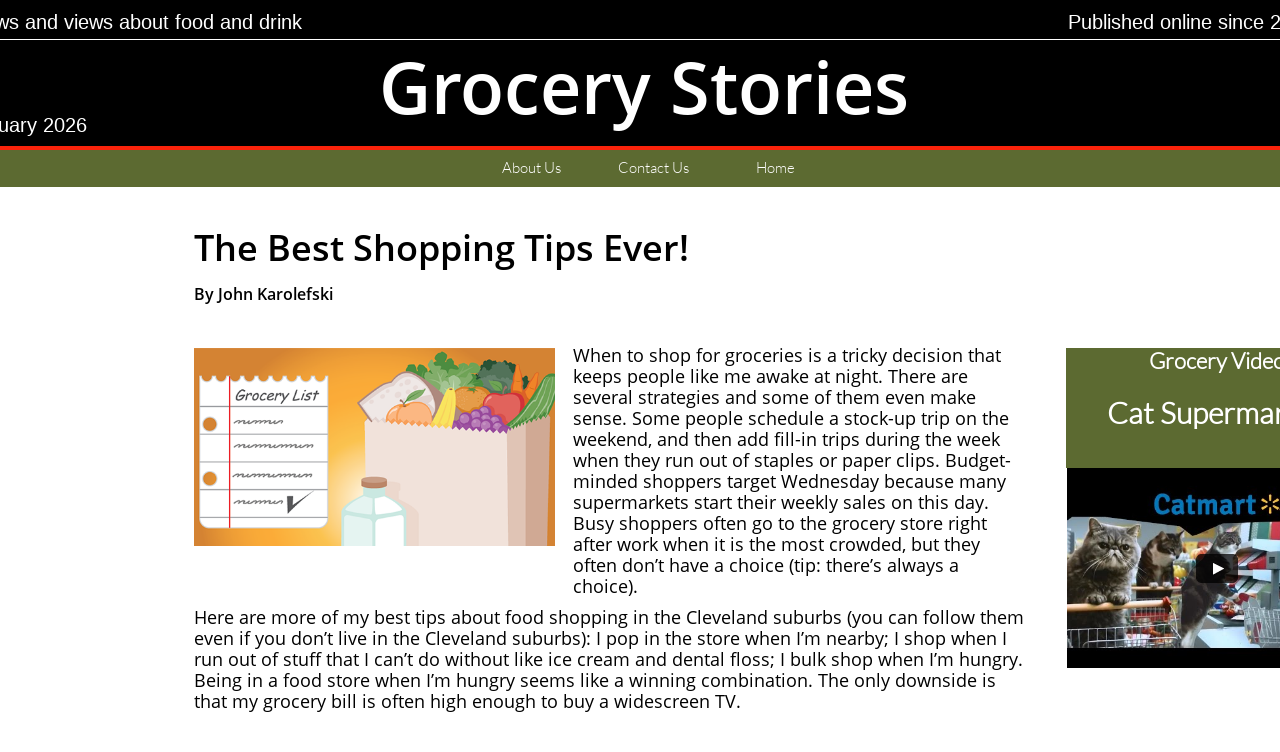

--- FILE ---
content_type: text/html
request_url: https://www.grocerystories.com/03-22-home
body_size: 10633
content:
<!DOCTYPE html PUBLIC "-//W3C//DTD XHTML 1.0 Transitional//EN" "http://www.w3.org/TR/xhtml1/DTD/xhtml1-transitional.dtd">
<html xmlns="http://www.w3.org/1999/xhtml">
<head>
<title>03-22 HOME</title>
<meta http-equiv="Content-Type" content="text/html; charset=utf-8"/>
<meta http-equiv="X-UA-Compatible" content="IE=edge">
<meta name="SKYPE_TOOLBAR" content="SKYPE_TOOLBAR_PARSER_COMPATIBLE"/>
<meta name="HandheldFriendly" content="True" />
<meta name="MobileOptimized" content="1024" />
<meta name="viewport" content="width=1024" /> 
<meta name="twitter:card" content="summary"/>
<meta property="og:image" content="https://storage.googleapis.com/wzsitethumbnails/site-49923520/800x500.jpg"/>
<meta property="og:image:width" content="800"/>
<meta property="og:image:height" content="500"/>

<script type="text/javascript">
var _fc;window.getInsights=function(a,b){_fc||(_fc=a,a=null),window.AMInsights?(_fc&&(_fc(window.AMInsights),_fc=null),a&&a(window.AMInsights)):(b=b||25,setTimeout(function(){window.getInsights(a,2*b)},b))};
</script>
<script type="text/javascript" src="https://assets.mywebsitebuilder.com/assets/t.js?brand=homestead&v=g-202507311507277730" async></script>
<script type="text/javascript">
window.getInsights(function(insights){insights.init('81d7c69a-f67f-4136-9622-ceeb0e27b7af');});
</script>

<link rel='stylesheet' type='text/css' href='https://components.mywebsitebuilder.com/g-202507311507277730/viewer-homestead/viewer.css'/>

<script type='text/javascript'>
var PageData = {"baseAddress":"www.grocerystories.com","ServicesBasePath":"https://te-viewer.mywebsitebuilder.com","isTablet":false,"siteSettings":{"behanceSocialLinkId":"{\"type\":\"behance\",\"title\":\"Behance\",\"url\":\"https://www.behance.com\"}","dribbbleSocialLinkId":"{\"type\":\"dribbble\",\"title\":\"Dribbble\",\"url\":\"https://www.dribbble.com\"}","enableColumnsGrid":"false","etsySocialLinkId":"{\"type\":\"etsy\",\"title\":\"Etsy\",\"url\":\"https://www.etsy.com\"}","facebookSocialLinkId":"{\"type\":\"facebook\",\"title\":\"Facebook\",\"url\":\"https://www.facebook.com/grocerystories/\"}","flickrSocialLinkId":"{\"type\":\"flickr\",\"title\":\"Flickr\",\"url\":\"https://www.flickr.com\"}","instagramSocialLinkId":"{\"type\":\"instagram\",\"title\":\"Instagram\",\"url\":\"https://www.instagram.com\"}","isFirstMobileUse":"true","linkedinSocialLinkId":"{\"type\":\"linkedin\",\"title\":\"LinkedIn\",\"url\":\"https://www.linkedin.com\"}","picasaSocialLinkId":"{\"type\":\"picasa\",\"title\":\"Picasa\",\"url\":\"https://www.picasa.com\"}","pinterestSocialLinkId":"{\"type\":\"pinterest\",\"title\":\"Pinterest\",\"url\":\"https://www.pinterest.com\"}","redditSocialLinkId":"{\"type\":\"reddit\",\"title\":\"Reddit\",\"url\":\"https://www.reddit.com\"}","renrenSocialLinkId":"{\"type\":\"renren\",\"title\":\"Renren\",\"url\":\"https://www.renren.com\"}","showAlwaysColumnsGrid":"false","soundCloudSocialLinkId":"{\"type\":\"soundCloud\",\"title\":\"SoundCloud\",\"url\":\"https://www.soundcloud.com\"}","tripAdvisorSocialLinkId":"{\"type\":\"tripAdvisor\",\"title\":\"Trip Advisor\",\"url\":\"https://www.tripadvisor.com\"}","tumblrSocialLinkId":"{\"type\":\"tumblr\",\"title\":\"Tumblr\",\"url\":\"https://www.tumblr.com\"}","twitterSocialLinkId":"{\"type\":\"twitter\",\"title\":\"Twitter\",\"url\":\"https://twitter.com/@johnkarolefski\"}","vimeoSocialLinkId":"{\"type\":\"vimeo\",\"title\":\"Vimeo\",\"url\":\"https://www.vimeo.com\"}","vkSocialLinkId":"{\"type\":\"vk\",\"title\":\"VK\",\"url\":\"https://www.vk.com\"}","weiboSocialLinkId":"{\"type\":\"weibo\",\"title\":\"Weibo\",\"url\":\"https://www.weibo.com\"}","youtubeSocialLinkId":"{\"type\":\"youtube\",\"title\":\"Youtube\",\"url\":\"https://www.youtube.com\"}"},"defaultAjaxPageID":"id1648833919592","PageNotFound":false};
var Global = {"FacebookAppID":"744137685644053","IsMobileView":false,"IsTabletView":false,"IsMobileClient":false,"CloudflareOptions":6,"SiteID":49923520};
var SiteInformation = {"groupId":49923520,"isPublished":false,"limitations":{"video":{"limitation":{"isLimited":true},"dialog":{"isDiscount":false}},"pages":{"limitation":{"isLimited":true},"dialog":{"isDiscount":false}},"ecommerce":{"limitation":{"isLimited":true},"dialog":{"isDiscount":false}},"publish":{"limitation":{"isLimited":true},"dialog":{"isDiscount":false}},"stats":{"limitation":{"isLimited":false},"dialog":{"isDiscount":false}},"storage":{"limitation":{"isLimited":true},"dialog":{"isDiscount":false}},"file":{"limitation":{"isLimited":true},"dialog":{"isDiscount":false}},"premium":{"limitation":{"isLimited":false},"dialog":{"isDiscount":false}},"mobile":{"limitation":{"isLimited":false},"dialog":{"isDiscount":false}},"newSites":{"limitation":{"isLimited":true},"dialog":{"isDiscount":false}},"favicon":{"limitation":{"isLimited":true},"dialog":{"isDiscount":false}},"embedded":{"limitation":{"isLimited":true},"dialog":{"isDiscount":false}},"bannerFeature":{"limitation":{"isLimited":false},"dialog":{"isDiscount":false}},"history":{"limitation":{"isLimited":true},"dialog":{"isDiscount":false}},"posts":{"limitation":{"isLimited":true},"dialog":{"isDiscount":false}},"hdvideo":{"limitation":{"isLimited":true},"dialog":{"isDiscount":false}},"totalPages":{"limitation":{"isLimited":true},"dialog":{"isDiscount":false}},"advancedStats":{"limitation":{"isLimited":false},"dialog":{"isDiscount":false}},"form":{"limitation":{"isLimited":true},"dialog":{"isDiscount":false}}},"isPremium":true,"isSaved":false,"siteType":0,"isTemplate":false,"baseVersion":"90723124","isFirstSiteVersion":false,"hasSites":false,"storeInformation":{},"appMarketInformation":{}};
var Settings = {"UserStorageUrlsMap":{"2":"https://wzukusers.blob.core.windows.net/user-{0}/","6":"https://storage.googleapis.com/wzukusers/user-{0}/","61":"https://storage.googleapis.com/wzukusers/user-{0}/","100":"https://storage.googleapis.com/te-hosted-sites/user-{0}/","105":"https://storage.googleapis.com/te-sitey-sites/user-{0}/","103":"https://storage.googleapis.com/te-websitebuilder-sites/user-{0}/","102":"https://storage.googleapis.com/te-sitelio-sites/user-{0}/","106":"https://storage.googleapis.com/te-sitebuilder-sites/user-{0}/"},"WebzaiStorageUrlsMap":{"2":"https://wzuk.blob.core.windows.net/assets/","6":"https://storage.googleapis.com/wzuk/assets/","61":"https://storage.googleapis.com/wzuk/assets/"},"InsightsTrackerUrl":"https://assets.mywebsitebuilder.com/assets","GoogleMapsApiKey":"AIzaSyDQtuw04WyGWiY3JULv0HDpHdTK16H4_nI","RecaptchaSiteKey":"6LeCLkUUAAAAABEGEwlYoLyKNxIztJfM2okdeb2V","StaticContentUrl":"https://webzaidev.blob.core.windows.net/","ServiceAddress":"https://te-viewer.mywebsitebuilder.com","ApplicationRoot":"https://components.mywebsitebuilder.com/g-202507311507277730","Brand":103,"ApplicationDomain":"homestead.com","YoutubeApiKey":"AIzaSyArOiK2GZNoSkBzk6yqkfMFJDk7KAxLp8o","AppsIframeRoot":"https://components.mywebsitebuilder.com","AppVersion":"g-202507311507277730","DevelopmentMode":"","ServiceEndpoints":{"Store":{"EmbedApi":"https://embed.mywebsitebuilder.com/dist/src/","PublicApi":"https://api.mywebsitebuilder.com/v1/"},"Storage":null},"ImageProxy":"https://images.builderservices.io/s/?","DataProxy":"https://data.mywebsitebuilder.com","IsApiPartner":true,"FacebookAppId":"744137685644053","BrandName":"homestead","RaygunSettings":null,"FreeBannerUrl":""};

</script>
<script src='https://components.mywebsitebuilder.com/g-202507311507277730/viewer/viewer.js' type='text/javascript'></script>

<script src='https://storage.googleapis.com/wzukusers/user-26189297/sites/49923520/5ea47954db61aSmWYSoj/b51812c4443d48faa6b3ec03ae10988e.js?1767476257' type='text/javascript'></script>
<script src='https://storage.googleapis.com/wzukusers/user-26189297/sites/49923520/5ea47954db61aSmWYSoj/f5aa3bc130c3485e985c4a2dd451fe9b.js?1767476257' type='text/javascript'></script>
<script src='https://storage.googleapis.com/wzukusers/user-26189297/sites/49923520/5ea47954db61aSmWYSoj/891e01d8eaec471a9ea999c74516dda7.js?1767476257' type='text/javascript'></script>
<script type='text/javascript'>
var SiteFilesMap = {"page-1417956476948":"https://storage.googleapis.com/wzukusers/user-26189297/sites/49923520/5ea47954db61aSmWYSoj/5dcffc6697d34b94811585ebf99175fa.js","page-id1587920323357":"https://storage.googleapis.com/wzukusers/user-26189297/sites/49923520/5ea47954db61aSmWYSoj/132d9d43adca45569779d1ef865b49e0.js","page-id1587927929981":"https://storage.googleapis.com/wzukusers/user-26189297/sites/49923520/5ea47954db61aSmWYSoj/974030abdbb94108ac9d5a505c3154f9.js","page-id1587928373202":"https://storage.googleapis.com/wzukusers/user-26189297/sites/49923520/5ea47954db61aSmWYSoj/LPlb4kO0izRNyYKOeqpC.js","page-id1588034946971":"https://storage.googleapis.com/wzukusers/user-26189297/sites/49923520/5ea47954db61aSmWYSoj/4200d840244b44feb170fd4c8bba104f.js","page-id1588098240759":"https://storage.googleapis.com/wzukusers/user-26189297/sites/49923520/5ea47954db61aSmWYSoj/c34810baa59c43518869a0a0f6728c3d.js","page-id1588099050655":"https://storage.googleapis.com/wzukusers/user-26189297/sites/49923520/5ea47954db61aSmWYSoj/412cb4f29e724401843fbd41b5d1ee70.js","page-id1588099847544":"https://storage.googleapis.com/wzukusers/user-26189297/sites/49923520/5ea47954db61aSmWYSoj/c1b0877d3b894eddaaaea37ed5e18964.js","page-id1589393410901":"https://storage.googleapis.com/wzukusers/user-26189297/sites/49923520/5ea47954db61aSmWYSoj/7e03e4f2b0bf4fd197219bef753777f2.js","page-id1589485906154":"https://storage.googleapis.com/wzukusers/user-26189297/sites/49923520/5ea47954db61aSmWYSoj/819b295ae6ad479f9814f4321c37bb60.js","page-id1589487054020":"https://storage.googleapis.com/wzukusers/user-26189297/sites/49923520/5ea47954db61aSmWYSoj/849929e8f6294dfc83e6d0826d4fa313.js","page-id1592077563624":"https://storage.googleapis.com/wzukusers/user-26189297/sites/49923520/5ea47954db61aSmWYSoj/d3230d6eb74f47e48991c65611c93351.js","page-id1592077595018":"https://storage.googleapis.com/wzukusers/user-26189297/sites/49923520/5ea47954db61aSmWYSoj/de111d850a9c42bc84960915922f2f84.js","page-id1593458227144":"https://storage.googleapis.com/wzukusers/user-26189297/sites/49923520/5ea47954db61aSmWYSoj/f8a1b1551cd04705b27052ecb95804b2.js","page-id1596470654972":"https://storage.googleapis.com/wzukusers/user-26189297/sites/49923520/5ea47954db61aSmWYSoj/434fea55d3964c5daa405f213cf96e00.js","page-id1609808459086":"https://storage.googleapis.com/wzukusers/user-26189297/sites/49923520/5ea47954db61aSmWYSoj/a3859d9f9ec140138174922dbcdb0d24.js","page-id1617213306088":"https://storage.googleapis.com/wzukusers/user-26189297/sites/49923520/5ea47954db61aSmWYSoj/d4ae30e167e146e7bf688a2f48ef6abc.js","page-id1619714384469":"https://storage.googleapis.com/wzukusers/user-26189297/sites/49923520/5ea47954db61aSmWYSoj/4b5897dcc782427786a984be5e59f21f.js","page-id1624984457343":"https://storage.googleapis.com/wzukusers/user-26189297/sites/49923520/5ea47954db61aSmWYSoj/b185c7e046b54d6e9e38a2e30d6b514a.js","page-id1627670906852":"https://storage.googleapis.com/wzukusers/user-26189297/sites/49923520/5ea47954db61aSmWYSoj/25647089d96a4f30b37b0a6f71c46166.js","page-id1630363871855":"https://storage.googleapis.com/wzukusers/user-26189297/sites/49923520/5ea47954db61aSmWYSoj/971b679367ac4dbdbf20b593c440e8be.js","page-id1632858712060":"https://storage.googleapis.com/wzukusers/user-26189297/sites/49923520/5ea47954db61aSmWYSoj/08477fffa5ab4be4b23281d2371460df.js","page-id1635456635139":"https://storage.googleapis.com/wzukusers/user-26189297/sites/49923520/5ea47954db61aSmWYSoj/c6974e3b6d244ff09ba1d3ae40e8ac46.js","page-id1641338733203":"https://storage.googleapis.com/wzukusers/user-26189297/sites/49923520/5ea47954db61aSmWYSoj/3f92a982c6854de993cf90a17c7335db.js","page-id1645994807954":"https://storage.googleapis.com/wzukusers/user-26189297/sites/49923520/5ea47954db61aSmWYSoj/0d85ae33f4e64cb58286d6c67e4332fd.js","page-id1648833919592":"https://storage.googleapis.com/wzukusers/user-26189297/sites/49923520/5ea47954db61aSmWYSoj/f5aa3bc130c3485e985c4a2dd451fe9b.js","page-id1651327818747":"https://storage.googleapis.com/wzukusers/user-26189297/sites/49923520/5ea47954db61aSmWYSoj/bd22c18620bc4a3ca48b5055b1d44c29.js","page-id1654028437805":"https://storage.googleapis.com/wzukusers/user-26189297/sites/49923520/5ea47954db61aSmWYSoj/748f738c4d894cb0af3377310cd3b94c.js","page-id1656704334370":"https://storage.googleapis.com/wzukusers/user-26189297/sites/49923520/5ea47954db61aSmWYSoj/b27d235c938040b7a33350c9717d968f.js","page-id1659127383817":"https://storage.googleapis.com/wzukusers/user-26189297/sites/49923520/5ea47954db61aSmWYSoj/b88f087180124995b40472d151ab5f8d.js","page-id1664735868754":"https://storage.googleapis.com/wzukusers/user-26189297/sites/49923520/5ea47954db61aSmWYSoj/a82dbec16e1d479dbed0dc640589f8f1.js","page-id1664735909145":"https://storage.googleapis.com/wzukusers/user-26189297/sites/49923520/5ea47954db61aSmWYSoj/656794ffac514eef9899a7a380a68545.js","page-id1667236332013":"https://storage.googleapis.com/wzukusers/user-26189297/sites/49923520/5ea47954db61aSmWYSoj/a748f4a448914f03954f80a20ace376b.js","page-id1669741954862":"https://storage.googleapis.com/wzukusers/user-26189297/sites/49923520/5ea47954db61aSmWYSoj/55c49de48977410ebc2d1a8c42da69a6.js","page-id1672766210193":"https://storage.googleapis.com/wzukusers/user-26189297/sites/49923520/5ea47954db61aSmWYSoj/b73972c2be1d454f98f75570d44d447d.js","page-id1675185632937":"https://storage.googleapis.com/wzukusers/user-26189297/sites/49923520/5ea47954db61aSmWYSoj/d629c270168f4d61924cb669f800b8b1.js","page-id1680378510932":"https://storage.googleapis.com/wzukusers/user-26189297/sites/49923520/5ea47954db61aSmWYSoj/76c515358bcb49a486cdd485999c8fcb.js","page-id1680381534625":"https://storage.googleapis.com/wzukusers/user-26189297/sites/49923520/5ea47954db61aSmWYSoj/28a56f73f8f342f6a55effb5f3e17577.js","page-id1682623242329":"https://storage.googleapis.com/wzukusers/user-26189297/sites/49923520/5ea47954db61aSmWYSoj/d219fb4a67fd4c76bd7b1627de4a839d.js","page-id1685467615166":"https://storage.googleapis.com/wzukusers/user-26189297/sites/49923520/5ea47954db61aSmWYSoj/b0e87917401e49f3908f81a8d7b344a1.js","page-id1688073387680":"https://storage.googleapis.com/wzukusers/user-26189297/sites/49923520/5ea47954db61aSmWYSoj/3b272c6fa0e344218a415cfe9dbc555c.js","page-id1690658896407":"https://storage.googleapis.com/wzukusers/user-26189297/sites/49923520/5ea47954db61aSmWYSoj/68f2fb72247e497ba5938200581be35b.js","page-id1690662002201":"https://storage.googleapis.com/wzukusers/user-26189297/sites/49923520/5ea47954db61aSmWYSoj/219d7f76ca2c47679749059706398fe1.js","page-id1693602052801":"https://storage.googleapis.com/wzukusers/user-26189297/sites/49923520/5ea47954db61aSmWYSoj/ddadf21a24504e29acf6ade255ca5793.js","page-id1698609809094":"https://storage.googleapis.com/wzukusers/user-26189297/sites/49923520/5ea47954db61aSmWYSoj/055fb841a77a4883af33746d9be96634.js","page-id1701272581056":"https://storage.googleapis.com/wzukusers/user-26189297/sites/49923520/5ea47954db61aSmWYSoj/50be4d5e68ca4f2da3270fc133a82b60.js","page-id1701273365491":"https://storage.googleapis.com/wzukusers/user-26189297/sites/49923520/5ea47954db61aSmWYSoj/073d412d7aed40888286bdafe6e1ee16.js","page-id1704230154306":"https://storage.googleapis.com/wzukusers/user-26189297/sites/49923520/5ea47954db61aSmWYSoj/1e8adee88f7e4029b10be6b73f514694.js","page-id1704231729520":"https://storage.googleapis.com/wzukusers/user-26189297/sites/49923520/5ea47954db61aSmWYSoj/4c11a6ddff734b32ac2510d94bcde569.js","page-id1709233804483":"https://storage.googleapis.com/wzukusers/user-26189297/sites/49923520/5ea47954db61aSmWYSoj/92012a6cf534456ba95aea108ce2a532.js","page-id1711918867369":"https://storage.googleapis.com/wzukusers/user-26189297/sites/49923520/5ea47954db61aSmWYSoj/eb3533a7e0754a2f859b61ce2e47bd81.js","page-id1711921559937":"https://storage.googleapis.com/wzukusers/user-26189297/sites/49923520/5ea47954db61aSmWYSoj/3cef0e72c04a43508c2572ad3edf7f6f.js","page-id1714496162970":"https://storage.googleapis.com/wzukusers/user-26189297/sites/49923520/5ea47954db61aSmWYSoj/5cc9ab27d378438493ee77ab8b877d85.js","page-id1717187491222":"https://storage.googleapis.com/wzukusers/user-26189297/sites/49923520/5ea47954db61aSmWYSoj/b898e7e8a4b043c7ac503a3e7cbd7cec.js","page-id1719685292277":"https://storage.googleapis.com/wzukusers/user-26189297/sites/49923520/5ea47954db61aSmWYSoj/2dbde7647ec9425f81f381e07c05f5a9.js","page-id1719687343882":"https://storage.googleapis.com/wzukusers/user-26189297/sites/49923520/5ea47954db61aSmWYSoj/3a5037a3d4d440c0b093ae87a6d096a6.js","page-id1722461017324":"https://storage.googleapis.com/wzukusers/user-26189297/sites/49923520/5ea47954db61aSmWYSoj/9ad5eaaeb32d4274abcd8b9d6ba4b900.js","page-id1722462967004":"https://storage.googleapis.com/wzukusers/user-26189297/sites/49923520/5ea47954db61aSmWYSoj/c63faae39b9b49af81d78e2eaf40c887.js","page-id1724949562422":"https://storage.googleapis.com/wzukusers/user-26189297/sites/49923520/5ea47954db61aSmWYSoj/801d20627d8c45ec9a8892531d731879.js","page-id1724950359053":"https://storage.googleapis.com/wzukusers/user-26189297/sites/49923520/5ea47954db61aSmWYSoj/c3123d7e34884906859a950fcb527940.js","page-id1732996872893":"https://storage.googleapis.com/wzukusers/user-26189297/sites/49923520/5ea47954db61aSmWYSoj/e18f2c0e71fd44a69bd55ab719f814fb.js","page-id1735842534715":"https://storage.googleapis.com/wzukusers/user-26189297/sites/49923520/5ea47954db61aSmWYSoj/ce9bb2a35f7340ffada1f93e1fbca8db.js","page-id1738273642784":"https://storage.googleapis.com/wzukusers/user-26189297/sites/49923520/5ea47954db61aSmWYSoj/adc95022946e40f1b9a8378ba814b3e0.js","page-id1740955427504":"https://storage.googleapis.com/wzukusers/user-26189297/sites/49923520/5ea47954db61aSmWYSoj/4ea6708de3a348969184b5985a4a47af.js","page-id1743378595806":"https://storage.googleapis.com/wzukusers/user-26189297/sites/49923520/5ea47954db61aSmWYSoj/ebe568f2323e4c15a0d27d2c8c6c0e61.js","page-id1746032494462":"https://storage.googleapis.com/wzukusers/user-26189297/sites/49923520/5ea47954db61aSmWYSoj/9948098fe2014997939f0a5d92274c60.js","page-id1748885089954":"https://storage.googleapis.com/wzukusers/user-26189297/sites/49923520/5ea47954db61aSmWYSoj/19662f5149054728b8db9eb90e8358b7.js","page-id1751227093811":"https://storage.googleapis.com/wzukusers/user-26189297/sites/49923520/5ea47954db61aSmWYSoj/9e158cf5d03f4dc38fbe6f79e0739968.js","page-id1753048340187":"https://storage.googleapis.com/wzukusers/user-26189297/sites/49923520/5ea47954db61aSmWYSoj/a8e1958bf3be49e2b51a82883cea4a05.js","page-id1756838401753":"https://storage.googleapis.com/wzukusers/user-26189297/sites/49923520/5ea47954db61aSmWYSoj/b70af7f3c42440d887b6e6cf601ce4e4.js","page-id1759181659582":"https://storage.googleapis.com/wzukusers/user-26189297/sites/49923520/5ea47954db61aSmWYSoj/6a452cb0c8824b41a8c27829f2e5c81e.js","page-id1761938560814":"https://storage.googleapis.com/wzukusers/user-26189297/sites/49923520/5ea47954db61aSmWYSoj/b6ad2a185af74aae8cd76f3f79a0d804.js","page-id1761938624429":"https://storage.googleapis.com/wzukusers/user-26189297/sites/49923520/5ea47954db61aSmWYSoj/bd22e538abd04bca81401dada5723478.js","page-id1763498592517":"https://storage.googleapis.com/wzukusers/user-26189297/sites/49923520/5ea47954db61aSmWYSoj/a9f864fd5a2646e5801a1a407456ecca.js","page-id1767474963006":"https://storage.googleapis.com/wzukusers/user-26189297/sites/49923520/5ea47954db61aSmWYSoj/682ea24a82a3472a886074b089fe3652.js","page-id1767476195659":"https://storage.googleapis.com/wzukusers/user-26189297/sites/49923520/5ea47954db61aSmWYSoj/bf9baade07a344afbbb87b2250a52308.js","page-id1767476238549":"https://storage.googleapis.com/wzukusers/user-26189297/sites/49923520/5ea47954db61aSmWYSoj/1d2679e1c87e4a4e996959589f7815a3.js","master-1343569893636":"https://storage.googleapis.com/wzukusers/user-26189297/sites/49923520/5ea47954db61aSmWYSoj/891e01d8eaec471a9ea999c74516dda7.js","site-structure":"https://storage.googleapis.com/wzukusers/user-26189297/sites/49923520/5ea47954db61aSmWYSoj/b51812c4443d48faa6b3ec03ae10988e.js"};
</script>


<style type="text/css"> #mobile-loading-screen, #desktop-loading-screen{position:absolute;left:0;top:0;right:0;bottom:0;z-index:100000000;background:white url('[data-uri]') center center no-repeat;} body.state-loading-mobile-viewer, body.state-loading-mobile-viewer .page-element, body.state-loading-mobile-viewer #body-element, body.state-loading-desktop-viewer, body.state-loading-desktop-viewer .page-element, body.state-loading-desktop-viewer #body-element{height:100%;width:100%;overflow-y:hidden !important;} </style>
<script type="text/javascript">
var DynamicPageContent = null;
var DBSiteMetaData = { "pagesStructureInformation":{"pagesData":{"1417956476948":{"metaTags":"","headerCode":"","footerCode":"","tags":[],"id":"1417956476948","pageID":null,"pid":null,"title":"Wider Home","name":null,"pageTitle":"","description":"default description","keyWords":"","index":6,"isHomePage":true,"shareStyle":true,"useNameASTitle":false,"supportsMobileStates":true,"urlAlias":"wider-home","useNameASUrl":true,"useDefaultTitle":false,"masterPageListName":"","masterPageType":"","isSearchEngineDisabled":false,"menu":{"isDesktopDisabled":true,"isMobileDisabled":true}},"id1587920323357":{"metaTags":"","headerCode":"","footerCode":"","tags":[],"id":"id1587920323357","pageID":null,"pid":null,"title":"Contact Us","name":null,"pageTitle":"","description":"","keyWords":"","index":4,"isHomePage":false,"shareStyle":true,"useNameASTitle":false,"supportsMobileStates":true,"urlAlias":"contact-us","useNameASUrl":true,"useDefaultTitle":false,"masterPageListName":"","masterPageType":"","isSearchEngineDisabled":false},"id1587927929981":{"metaTags":"","headerCode":"","footerCode":"","tags":[],"id":"id1587927929981","pageID":null,"pid":null,"title":"About Us","name":null,"pageTitle":"","description":"","keyWords":"","index":3,"isHomePage":false,"shareStyle":true,"useNameASTitle":false,"supportsMobileStates":true,"urlAlias":"about-us","useNameASUrl":true,"useDefaultTitle":false,"masterPageListName":"","masterPageType":"","isSearchEngineDisabled":false},"id1587928373202":{"metaTags":"","headerCode":"","footerCode":"","tags":[],"id":"id1587928373202","pageID":null,"pid":null,"title":"Subscribe","name":null,"pageTitle":"","description":"","keyWords":"","index":5,"isHomePage":false,"shareStyle":true,"useNameASTitle":false,"supportsMobileStates":true,"urlAlias":"subscribe","useNameASUrl":true,"useDefaultTitle":false,"masterPageListName":"","masterPageType":"","isSearchEngineDisabled":false,"menu":{"isDesktopDisabled":true,"isMobileDisabled":true}},"id1588034946971":{"metaTags":"","headerCode":"","footerCode":"","tags":[],"id":"id1588034946971","pageID":null,"pid":null,"title":"041520 Story","name":null,"pageTitle":"","description":"","keyWords":"","index":7,"isHomePage":false,"shareStyle":true,"useNameASTitle":false,"supportsMobileStates":true,"urlAlias":"041520-story","useNameASUrl":true,"useDefaultTitle":false,"masterPageListName":"","masterPageType":"","isSearchEngineDisabled":false,"menu":{"isDesktopDisabled":true,"isMobileDisabled":true}},"id1588098240759":{"metaTags":"","headerCode":"","footerCode":"","tags":[],"id":"id1588098240759","pageID":null,"pid":null,"title":"043020 Home","name":null,"pageTitle":"","description":"","keyWords":"","index":8,"isHomePage":false,"shareStyle":true,"useNameASTitle":false,"supportsMobileStates":true,"urlAlias":"043020-home","useNameASUrl":true,"useDefaultTitle":false,"masterPageListName":"","masterPageType":"","isSearchEngineDisabled":false,"menu":{"isDesktopDisabled":true,"isMobileDisabled":true}},"id1588099050655":{"metaTags":"","headerCode":"","footerCode":"","tags":[],"id":"id1588099050655","pageID":null,"pid":null,"title":"043020 Story","name":null,"pageTitle":"","description":"","keyWords":"","index":9,"isHomePage":false,"shareStyle":true,"useNameASTitle":false,"supportsMobileStates":true,"urlAlias":"043020-story","useNameASUrl":true,"useDefaultTitle":false,"masterPageListName":"","masterPageType":"","isSearchEngineDisabled":false,"menu":{"isDesktopDisabled":true,"isMobileDisabled":true}},"id1588099847544":{"metaTags":"","headerCode":"","footerCode":"","tags":[],"id":"id1588099847544","pageID":null,"pid":null,"title":"041530 Home","name":null,"pageTitle":"","description":"","keyWords":"","index":10,"isHomePage":false,"shareStyle":true,"useNameASTitle":false,"supportsMobileStates":true,"urlAlias":"041530-home","useNameASUrl":true,"useDefaultTitle":false,"masterPageListName":"","masterPageType":"","isSearchEngineDisabled":false,"menu":{"isDesktopDisabled":true,"isMobileDisabled":true}},"id1589393410901":{"metaTags":"","headerCode":"","footerCode":"","tags":[],"id":"id1589393410901","pageID":null,"pid":null,"title":"051520 Home","name":null,"pageTitle":"","description":"","keyWords":"","index":11,"isHomePage":false,"shareStyle":true,"useNameASTitle":false,"supportsMobileStates":true,"urlAlias":"051520-home","useNameASUrl":true,"useDefaultTitle":false,"masterPageListName":"","masterPageType":"","isSearchEngineDisabled":false,"menu":{"isDesktopDisabled":true,"isMobileDisabled":true}},"id1589485906154":{"metaTags":"","headerCode":"","footerCode":"","tags":[],"id":"id1589485906154","pageID":null,"pid":null,"title":"051520 Story-single block","name":null,"pageTitle":"","description":"","keyWords":"","index":12,"isHomePage":false,"shareStyle":true,"useNameASTitle":false,"supportsMobileStates":true,"urlAlias":"051520-story-single-block","useNameASUrl":true,"useDefaultTitle":false,"masterPageListName":"","masterPageType":"","isSearchEngineDisabled":false,"menu":{"isDesktopDisabled":true,"isMobileDisabled":true}},"id1589487054020":{"metaTags":"","headerCode":"","footerCode":"","tags":[],"id":"id1589487054020","pageID":null,"pid":null,"title":"Top Story","name":null,"pageTitle":"","description":"","keyWords":"","index":2,"isHomePage":false,"shareStyle":true,"useNameASTitle":false,"supportsMobileStates":true,"urlAlias":"top-story","useNameASUrl":true,"useDefaultTitle":false,"masterPageListName":"","masterPageType":"","isSearchEngineDisabled":false,"menu":{"isDesktopDisabled":true,"isMobileDisabled":true}},"id1592077563624":{"metaTags":"","headerCode":"","footerCode":"","tags":[],"id":"id1592077563624","pageID":null,"pid":null,"title":"052920 Home","name":null,"pageTitle":"","description":"","keyWords":"","index":13,"isHomePage":false,"shareStyle":false,"useNameASTitle":false,"supportsMobileStates":true,"urlAlias":"052920-home","useNameASUrl":true,"useDefaultTitle":false,"masterPageListName":"","masterPageType":"","isSearchEngineDisabled":false,"menu":{"isDesktopDisabled":true,"isMobileDisabled":true}},"id1592077595018":{"metaTags":"","headerCode":"","footerCode":"","tags":[],"id":"id1592077595018","pageID":null,"pid":null,"title":"052920 Story","name":null,"pageTitle":"","description":"","keyWords":"","index":14,"isHomePage":false,"shareStyle":false,"useNameASTitle":false,"supportsMobileStates":true,"urlAlias":"052920-story","useNameASUrl":true,"useDefaultTitle":false,"masterPageListName":"","masterPageType":"","isSearchEngineDisabled":false,"menu":{"isDesktopDisabled":true,"isMobileDisabled":true}},"id1593458227144":{"metaTags":"","headerCode":"","footerCode":"","tags":[],"id":"id1593458227144","pageID":null,"pid":null,"title":"061520 Story","name":null,"pageTitle":"","description":"","keyWords":"","index":15,"isHomePage":false,"shareStyle":false,"useNameASTitle":false,"supportsMobileStates":true,"urlAlias":"061520-story","useNameASUrl":true,"useDefaultTitle":false,"masterPageListName":"","masterPageType":"","isSearchEngineDisabled":false,"menu":{"isDesktopDisabled":true,"isMobileDisabled":true}},"id1596470654972":{"metaTags":"","headerCode":"","footerCode":"","tags":[],"id":"id1596470654972","pageID":null,"pid":null,"title":"063020 Home","name":null,"pageTitle":"","description":"","keyWords":"","index":16,"isHomePage":false,"shareStyle":false,"useNameASTitle":false,"supportsMobileStates":true,"urlAlias":"063020-home","useNameASUrl":true,"useDefaultTitle":false,"masterPageListName":"","masterPageType":"","isSearchEngineDisabled":false,"menu":{"isDesktopDisabled":true,"isMobileDisabled":true}},"id1609808459086":{"metaTags":"","headerCode":"","footerCode":"","tags":[],"id":"id1609808459086","pageID":null,"pid":null,"title":"1220 Story","name":null,"pageTitle":"","description":"","keyWords":"","index":17,"isHomePage":false,"shareStyle":false,"useNameASTitle":false,"supportsMobileStates":true,"urlAlias":"1220-story","useNameASUrl":true,"useDefaultTitle":false,"masterPageListName":"","masterPageType":"","isSearchEngineDisabled":false,"menu":{"isDesktopDisabled":true,"isMobileDisabled":true}},"id1617213306088":{"metaTags":"","headerCode":"","footerCode":"","tags":[],"id":"id1617213306088","pageID":null,"pid":null,"title":"03-21 HOME","name":null,"pageTitle":"","description":"","keyWords":"","index":18,"isHomePage":false,"shareStyle":false,"useNameASTitle":false,"supportsMobileStates":true,"urlAlias":"03-21-home","useNameASUrl":true,"useDefaultTitle":false,"masterPageListName":"","masterPageType":"","isSearchEngineDisabled":false,"menu":{"isDesktopDisabled":true,"isMobileDisabled":true}},"id1619714384469":{"metaTags":"","headerCode":"","footerCode":"","tags":[],"id":"id1619714384469","pageID":null,"pid":null,"title":"04-21 Home - Nutrition","name":null,"pageTitle":"","description":"","keyWords":"","index":19,"isHomePage":false,"shareStyle":false,"useNameASTitle":false,"supportsMobileStates":true,"urlAlias":"04-21-home-nutrition","useNameASUrl":true,"useDefaultTitle":false,"masterPageListName":"","masterPageType":"","isSearchEngineDisabled":false,"menu":{"isDesktopDisabled":true,"isMobileDisabled":true}},"id1624984457343":{"metaTags":"","headerCode":"","footerCode":"","tags":[],"id":"id1624984457343","pageID":null,"pid":null,"title":"06-21 Home","name":null,"pageTitle":"","description":"","keyWords":"","index":20,"isHomePage":false,"shareStyle":false,"useNameASTitle":false,"supportsMobileStates":true,"urlAlias":"06-21-home","useNameASUrl":true,"useDefaultTitle":false,"masterPageListName":"","masterPageType":"","isSearchEngineDisabled":false,"menu":{"isDesktopDisabled":true,"isMobileDisabled":true}},"id1627670906852":{"metaTags":"","headerCode":"","footerCode":"","tags":[],"id":"id1627670906852","pageID":null,"pid":null,"title":"07-21 Home","name":null,"pageTitle":"","description":"","keyWords":"","index":21,"isHomePage":false,"shareStyle":false,"useNameASTitle":false,"supportsMobileStates":true,"urlAlias":"07-21-home","useNameASUrl":true,"useDefaultTitle":false,"masterPageListName":"","masterPageType":"","isSearchEngineDisabled":false,"menu":{"isDesktopDisabled":true,"isMobileDisabled":true}},"id1630363871855":{"metaTags":"","headerCode":"","footerCode":"","tags":[],"id":"id1630363871855","pageID":null,"pid":null,"title":"08-21 Home","name":null,"pageTitle":"","description":"","keyWords":"","index":22,"isHomePage":false,"shareStyle":false,"useNameASTitle":false,"supportsMobileStates":true,"urlAlias":"08-21-home","useNameASUrl":true,"useDefaultTitle":false,"masterPageListName":"","masterPageType":"","isSearchEngineDisabled":false,"menu":{"isDesktopDisabled":true,"isMobileDisabled":true}},"id1632858712060":{"metaTags":"","headerCode":"","footerCode":"","tags":[],"id":"id1632858712060","pageID":null,"pid":null,"title":"09-21 Home","name":null,"pageTitle":"","description":"","keyWords":"","index":23,"isHomePage":false,"shareStyle":false,"useNameASTitle":false,"supportsMobileStates":true,"urlAlias":"09-21-home","useNameASUrl":true,"useDefaultTitle":false,"masterPageListName":"","masterPageType":"","isSearchEngineDisabled":false,"menu":{"isDesktopDisabled":true,"isMobileDisabled":true}},"id1635456635139":{"metaTags":"","headerCode":"","footerCode":"","tags":[],"id":"id1635456635139","pageID":null,"pid":null,"title":"1121 Home","name":null,"pageTitle":"","description":"","keyWords":"","index":24,"isHomePage":false,"shareStyle":false,"useNameASTitle":false,"supportsMobileStates":true,"urlAlias":"1121-home","useNameASUrl":true,"useDefaultTitle":false,"masterPageListName":"","masterPageType":"","isSearchEngineDisabled":false,"menu":{"isDesktopDisabled":true,"isMobileDisabled":true}},"id1641338733203":{"metaTags":"","headerCode":"","footerCode":"","tags":[],"id":"id1641338733203","pageID":null,"pid":null,"title":"12-21 HOME","name":null,"pageTitle":"","description":"","keyWords":"","index":25,"isHomePage":false,"shareStyle":false,"useNameASTitle":false,"supportsMobileStates":true,"urlAlias":"12-21-home","useNameASUrl":true,"useDefaultTitle":false,"masterPageListName":"","masterPageType":"","isSearchEngineDisabled":false,"menu":{"isDesktopDisabled":true,"isMobileDisabled":true}},"id1645994807954":{"metaTags":"","headerCode":"","footerCode":"","tags":[],"id":"id1645994807954","pageID":null,"pid":null,"title":"02-22 HOME","name":null,"pageTitle":"","description":"","keyWords":"","index":26,"isHomePage":false,"shareStyle":false,"useNameASTitle":false,"supportsMobileStates":true,"urlAlias":"02-22-home","useNameASUrl":true,"useDefaultTitle":false,"masterPageListName":"","masterPageType":"","isSearchEngineDisabled":false,"menu":{"isDesktopDisabled":true,"isMobileDisabled":true}},"id1648833919592":{"metaTags":"","headerCode":"","footerCode":"","tags":[],"id":"id1648833919592","pageID":null,"pid":null,"title":"03-22 HOME","name":null,"pageTitle":"","description":"","keyWords":"","index":27,"isHomePage":false,"shareStyle":false,"useNameASTitle":false,"supportsMobileStates":true,"urlAlias":"03-22-home","useNameASUrl":true,"useDefaultTitle":false,"masterPageListName":"","masterPageType":"","isSearchEngineDisabled":false,"menu":{"isDesktopDisabled":true,"isMobileDisabled":true}},"id1651327818747":{"metaTags":"","headerCode":"","footerCode":"","tags":[],"id":"id1651327818747","pageID":null,"pid":null,"title":"04-22 HOME","name":null,"pageTitle":"","description":"","keyWords":"","index":28,"isHomePage":false,"shareStyle":false,"useNameASTitle":false,"supportsMobileStates":true,"urlAlias":"04-22-home","useNameASUrl":true,"useDefaultTitle":false,"masterPageListName":"","masterPageType":"","isSearchEngineDisabled":false,"menu":{"isDesktopDisabled":true,"isMobileDisabled":true}},"id1654028437805":{"metaTags":"","headerCode":"","footerCode":"","tags":[],"id":"id1654028437805","pageID":null,"pid":null,"title":"05-22 Home","name":null,"pageTitle":"","description":"","keyWords":"","index":29,"isHomePage":false,"shareStyle":false,"useNameASTitle":false,"supportsMobileStates":true,"urlAlias":"05-22-home","useNameASUrl":true,"useDefaultTitle":false,"masterPageListName":"","masterPageType":"","isSearchEngineDisabled":false,"menu":{"isDesktopDisabled":true,"isMobileDisabled":true}},"id1656704334370":{"metaTags":"","headerCode":"","footerCode":"","tags":[],"id":"id1656704334370","pageID":null,"pid":null,"title":"06-22 HOME","name":null,"pageTitle":"","description":"","keyWords":"","index":30,"isHomePage":false,"shareStyle":false,"useNameASTitle":false,"supportsMobileStates":true,"urlAlias":"06-22-home","useNameASUrl":true,"useDefaultTitle":false,"masterPageListName":"","masterPageType":"","isSearchEngineDisabled":false,"menu":{"isDesktopDisabled":true,"isMobileDisabled":true}},"id1659127383817":{"metaTags":"","headerCode":"","footerCode":"","tags":[],"id":"id1659127383817","pageID":null,"pid":null,"title":"07-22 HOME","name":null,"pageTitle":"","description":"","keyWords":"","index":31,"isHomePage":false,"shareStyle":false,"useNameASTitle":false,"supportsMobileStates":true,"urlAlias":"07-22-home","useNameASUrl":true,"useDefaultTitle":false,"masterPageListName":"","masterPageType":"","isSearchEngineDisabled":false,"menu":{"isDesktopDisabled":true,"isMobileDisabled":true}},"id1664735868754":{"metaTags":"","headerCode":"","footerCode":"","tags":[],"id":"id1664735868754","pageID":null,"pid":null,"title":"HOME 0822-0922","name":null,"pageTitle":"","description":"","keyWords":"","index":32,"isHomePage":false,"shareStyle":false,"useNameASTitle":false,"supportsMobileStates":true,"urlAlias":"home-0822-0922","useNameASUrl":true,"useDefaultTitle":false,"masterPageListName":"","masterPageType":"","isSearchEngineDisabled":false,"menu":{"isDesktopDisabled":true,"isMobileDisabled":true}},"id1664735909145":{"metaTags":"","headerCode":"","footerCode":"","tags":[],"id":"id1664735909145","pageID":null,"pid":null,"title":"lets go shopping","name":null,"pageTitle":"","description":"","keyWords":"","index":1,"isHomePage":false,"shareStyle":false,"useNameASTitle":false,"supportsMobileStates":true,"urlAlias":"lets-go-shopping","useNameASUrl":true,"useDefaultTitle":false,"masterPageListName":"","masterPageType":"","isSearchEngineDisabled":false,"menu":{"isDesktopDisabled":true,"isMobileDisabled":true}},"id1667236332013":{"metaTags":"","headerCode":"","footerCode":"","tags":[],"id":"id1667236332013","pageID":null,"pid":null,"title":"10-22 Home","name":null,"pageTitle":"","description":"","keyWords":"","index":33,"isHomePage":false,"shareStyle":false,"useNameASTitle":false,"supportsMobileStates":true,"urlAlias":"10-22-home","useNameASUrl":true,"useDefaultTitle":false,"masterPageListName":"","masterPageType":"","isSearchEngineDisabled":false,"menu":{"isDesktopDisabled":true,"isMobileDisabled":true}},"id1669741954862":{"metaTags":"","headerCode":"","footerCode":"","tags":[],"id":"id1669741954862","pageID":null,"pid":null,"title":"11-22 HOME","name":null,"pageTitle":"","description":"","keyWords":"","index":34,"isHomePage":false,"shareStyle":false,"useNameASTitle":false,"supportsMobileStates":true,"urlAlias":"11-22-home","useNameASUrl":true,"useDefaultTitle":false,"masterPageListName":"","masterPageType":"","isSearchEngineDisabled":false,"menu":{"isDesktopDisabled":true,"isMobileDisabled":true}},"id1672766210193":{"metaTags":"","headerCode":"","footerCode":"","tags":[],"id":"id1672766210193","pageID":null,"pid":null,"title":"HOME-Dec 2023","name":null,"pageTitle":"","description":"","keyWords":"","index":35,"isHomePage":false,"shareStyle":false,"useNameASTitle":false,"supportsMobileStates":true,"urlAlias":"home-dec-2023","useNameASUrl":true,"useDefaultTitle":false,"masterPageListName":"","masterPageType":"","isSearchEngineDisabled":false,"menu":{"isDesktopDisabled":true,"isMobileDisabled":true}},"id1675185632937":{"metaTags":"","headerCode":"","footerCode":"","tags":[],"id":"id1675185632937","pageID":null,"pid":null,"title":"01-23 Home","name":null,"pageTitle":"","description":"","keyWords":"","index":36,"isHomePage":false,"shareStyle":false,"useNameASTitle":false,"supportsMobileStates":true,"urlAlias":"01-23-home","useNameASUrl":true,"useDefaultTitle":false,"masterPageListName":"","masterPageType":"","isSearchEngineDisabled":false,"menu":{"isDesktopDisabled":true,"isMobileDisabled":true}},"id1680378510932":{"metaTags":"","headerCode":"","footerCode":"","tags":[],"id":"id1680378510932","pageID":null,"pid":null,"title":"02 & 03 2023 Home","name":null,"pageTitle":"","description":"","keyWords":"","index":37,"isHomePage":false,"shareStyle":false,"useNameASTitle":false,"supportsMobileStates":true,"urlAlias":"02-03-2023-home","useNameASUrl":true,"useDefaultTitle":false,"masterPageListName":"","masterPageType":"","isSearchEngineDisabled":false,"menu":{"isDesktopDisabled":true,"isMobileDisabled":true}},"id1680381534625":{"metaTags":"","headerCode":"","footerCode":"","tags":[],"id":"id1680381534625","pageID":null,"pid":null,"title":"Home 0423","name":null,"pageTitle":"","description":"","keyWords":"","index":38,"isHomePage":false,"shareStyle":false,"useNameASTitle":false,"supportsMobileStates":true,"urlAlias":"home-0423","useNameASUrl":true,"useDefaultTitle":false,"masterPageListName":"","masterPageType":"","isSearchEngineDisabled":false,"menu":{"isDesktopDisabled":true,"isMobileDisabled":true}},"id1682623242329":{"metaTags":"","headerCode":"","footerCode":"","tags":[],"id":"id1682623242329","pageID":null,"pid":null,"title":"04-23 Home","name":null,"pageTitle":"","description":"","keyWords":"","index":39,"isHomePage":false,"shareStyle":false,"useNameASTitle":false,"supportsMobileStates":true,"urlAlias":"04-23-home","useNameASUrl":true,"useDefaultTitle":false,"masterPageListName":"","masterPageType":"","isSearchEngineDisabled":false,"menu":{"isDesktopDisabled":true,"isMobileDisabled":true}},"id1685467615166":{"metaTags":"","headerCode":"","footerCode":"","tags":[],"id":"id1685467615166","pageID":null,"pid":null,"title":"05-23 Home","name":null,"pageTitle":"","description":"","keyWords":"","index":40,"isHomePage":false,"shareStyle":false,"useNameASTitle":false,"supportsMobileStates":true,"urlAlias":"05-23-home","useNameASUrl":true,"useDefaultTitle":false,"masterPageListName":"","masterPageType":"","isSearchEngineDisabled":false,"menu":{"isDesktopDisabled":true,"isMobileDisabled":true}},"id1688073387680":{"metaTags":"","headerCode":"","footerCode":"","tags":[],"id":"id1688073387680","pageID":null,"pid":null,"title":"6-23 HOME","name":null,"pageTitle":"","description":"","keyWords":"","index":41,"isHomePage":false,"shareStyle":false,"useNameASTitle":false,"supportsMobileStates":true,"urlAlias":"6-23-home","useNameASUrl":true,"useDefaultTitle":false,"masterPageListName":"","masterPageType":"","isSearchEngineDisabled":false,"menu":{"isDesktopDisabled":true,"isMobileDisabled":true}},"id1690658896407":{"metaTags":"","headerCode":"","footerCode":"","tags":[],"id":"id1690658896407","pageID":null,"pid":null,"title":"07-23 Home","name":null,"pageTitle":"","description":"","keyWords":"","index":42,"isHomePage":false,"shareStyle":false,"useNameASTitle":false,"supportsMobileStates":true,"urlAlias":"07-23-home","useNameASUrl":true,"useDefaultTitle":false,"masterPageListName":"","masterPageType":"","isSearchEngineDisabled":false,"menu":{"isDesktopDisabled":true,"isMobileDisabled":true}},"id1690662002201":{"metaTags":"","headerCode":"","footerCode":"","tags":[],"id":"id1690662002201","pageID":null,"pid":null,"title":"HOME-October","name":null,"pageTitle":"","description":"","keyWords":"","index":43,"isHomePage":false,"shareStyle":false,"useNameASTitle":false,"supportsMobileStates":true,"urlAlias":"home-october","useNameASUrl":true,"useDefaultTitle":false,"masterPageListName":"","masterPageType":"","isSearchEngineDisabled":false,"menu":{"isDesktopDisabled":true,"isMobileDisabled":false}},"id1693602052801":{"metaTags":"","headerCode":"","footerCode":"","tags":[],"id":"id1693602052801","pageID":null,"pid":null,"title":"08-23 Home","name":null,"pageTitle":"","description":"","keyWords":"","index":44,"isHomePage":false,"shareStyle":false,"useNameASTitle":false,"supportsMobileStates":true,"urlAlias":"08-23-home","useNameASUrl":true,"useDefaultTitle":false,"masterPageListName":"","masterPageType":"","isSearchEngineDisabled":false,"menu":{"isDesktopDisabled":true,"isMobileDisabled":true}},"id1698609809094":{"metaTags":"","headerCode":"","footerCode":"","tags":[],"id":"id1698609809094","pageID":null,"pid":null,"title":"09-23 & 10-23 Home","name":null,"pageTitle":"","description":"","keyWords":"","index":45,"isHomePage":false,"shareStyle":false,"useNameASTitle":false,"supportsMobileStates":true,"urlAlias":"09-23-10-23-home","useNameASUrl":true,"useDefaultTitle":false,"masterPageListName":"","masterPageType":"","isSearchEngineDisabled":false,"menu":{"isDesktopDisabled":true,"isMobileDisabled":true}},"id1701272581056":{"metaTags":"","headerCode":"","footerCode":"","tags":[],"id":"id1701272581056","pageID":null,"pid":null,"title":"11-23 HOME","name":null,"pageTitle":"","description":"","keyWords":"","index":46,"isHomePage":false,"shareStyle":false,"useNameASTitle":false,"supportsMobileStates":true,"urlAlias":"11-23-home","useNameASUrl":true,"useDefaultTitle":false,"masterPageListName":"","masterPageType":"","isSearchEngineDisabled":false,"menu":{"isDesktopDisabled":true,"isMobileDisabled":true}},"id1701273365491":{"metaTags":"","headerCode":"","footerCode":"","tags":[],"id":"id1701273365491","pageID":null,"pid":null,"title":"12-22 & 12-23 & 12-24 HOME","name":null,"pageTitle":"","description":"","keyWords":"","index":47,"isHomePage":false,"shareStyle":false,"useNameASTitle":false,"supportsMobileStates":true,"urlAlias":"12-22-12-23-12-24-home","useNameASUrl":true,"useDefaultTitle":false,"masterPageListName":"","masterPageType":"","isSearchEngineDisabled":false,"menu":{"isDesktopDisabled":true,"isMobileDisabled":true}},"id1704230154306":{"metaTags":"","headerCode":"","footerCode":"","tags":[],"id":"id1704230154306","pageID":null,"pid":null,"title":"1-24 Home","name":null,"pageTitle":"","description":"","keyWords":"","index":48,"isHomePage":false,"shareStyle":false,"useNameASTitle":false,"supportsMobileStates":true,"urlAlias":"1-24-home","useNameASUrl":true,"useDefaultTitle":false,"masterPageListName":"","masterPageType":"","isSearchEngineDisabled":false,"menu":{"isDesktopDisabled":true,"isMobileDisabled":true}},"id1704231729520":{"metaTags":"","headerCode":"","footerCode":"","tags":[],"id":"id1704231729520","pageID":null,"pid":null,"title":"HOME 1-23","name":null,"pageTitle":"","description":"","keyWords":"","index":49,"isHomePage":false,"shareStyle":false,"useNameASTitle":false,"supportsMobileStates":true,"urlAlias":"home-1-23","useNameASUrl":true,"useDefaultTitle":false,"masterPageListName":"","masterPageType":"","isSearchEngineDisabled":false,"menu":{"isDesktopDisabled":true,"isMobileDisabled":true}},"id1709233804483":{"metaTags":"","headerCode":"","footerCode":"","tags":[],"id":"id1709233804483","pageID":null,"pid":null,"title":"HOME 02-24","name":null,"pageTitle":"","description":"","keyWords":"","index":50,"isHomePage":false,"shareStyle":false,"useNameASTitle":false,"supportsMobileStates":true,"urlAlias":"home-02-24","useNameASUrl":true,"useDefaultTitle":false,"masterPageListName":"","masterPageType":"","isSearchEngineDisabled":false,"menu":{"isDesktopDisabled":true,"isMobileDisabled":true}},"id1711918867369":{"metaTags":"","headerCode":"","footerCode":"","tags":[],"id":"id1711918867369","pageID":null,"pid":null,"title":"03-24 HOME","name":null,"pageTitle":"","description":"","keyWords":"","index":51,"isHomePage":false,"shareStyle":false,"useNameASTitle":false,"supportsMobileStates":true,"urlAlias":"03-24-home","useNameASUrl":true,"useDefaultTitle":false,"masterPageListName":"","masterPageType":"","isSearchEngineDisabled":false,"menu":{"isDesktopDisabled":true,"isMobileDisabled":true}},"id1711921559937":{"metaTags":"","headerCode":"","footerCode":"","tags":[],"id":"id1711921559937","pageID":null,"pid":null,"title":"INDEX July","name":null,"pageTitle":"","description":"","keyWords":"","index":52,"isHomePage":false,"shareStyle":false,"useNameASTitle":false,"supportsMobileStates":true,"urlAlias":"index-july","useNameASUrl":true,"useDefaultTitle":false,"masterPageListName":"","masterPageType":"","isSearchEngineDisabled":false,"menu":{"isDesktopDisabled":true,"isMobileDisabled":true}},"id1714496162970":{"metaTags":"","headerCode":"","footerCode":"","tags":[],"id":"id1714496162970","pageID":null,"pid":null,"title":"04-24 Home","name":null,"pageTitle":"","description":"","keyWords":"","index":53,"isHomePage":false,"shareStyle":false,"useNameASTitle":false,"supportsMobileStates":true,"urlAlias":"04-24-home","useNameASUrl":true,"useDefaultTitle":false,"masterPageListName":"","masterPageType":"","isSearchEngineDisabled":false,"menu":{"isDesktopDisabled":true,"isMobileDisabled":true}},"id1717187491222":{"metaTags":"","headerCode":"","footerCode":"","tags":[],"id":"id1717187491222","pageID":null,"pid":null,"title":"HOME 05-24","name":null,"pageTitle":"","description":"","keyWords":"","index":54,"isHomePage":false,"shareStyle":false,"useNameASTitle":false,"supportsMobileStates":true,"urlAlias":"home-05-24","useNameASUrl":true,"useDefaultTitle":false,"masterPageListName":"","masterPageType":"","isSearchEngineDisabled":false,"menu":{"isDesktopDisabled":true,"isMobileDisabled":true}},"id1719685292277":{"metaTags":"","headerCode":"","footerCode":"","tags":[],"id":"id1719685292277","pageID":null,"pid":null,"title":"HOME 06-24","name":null,"pageTitle":"","description":"","keyWords":"","index":55,"isHomePage":false,"shareStyle":false,"useNameASTitle":false,"supportsMobileStates":true,"urlAlias":"home-06-24","useNameASUrl":true,"useDefaultTitle":false,"masterPageListName":"","masterPageType":"","isSearchEngineDisabled":false,"menu":{"isDesktopDisabled":true,"isMobileDisabled":true}},"id1719687343882":{"metaTags":"","headerCode":"","footerCode":"","tags":[],"id":"id1719687343882","pageID":null,"pid":null,"title":"Home-temp","name":null,"pageTitle":"","description":"","keyWords":"","index":56,"isHomePage":false,"shareStyle":false,"useNameASTitle":false,"supportsMobileStates":true,"urlAlias":"home-temp","useNameASUrl":true,"useDefaultTitle":false,"masterPageListName":"","masterPageType":"","isSearchEngineDisabled":false,"menu":{"isDesktopDisabled":true,"isMobileDisabled":true}},"id1722461017324":{"metaTags":"","headerCode":"","footerCode":"","tags":[],"id":"id1722461017324","pageID":null,"pid":null,"title":"HOME 7-24","name":null,"pageTitle":"","description":"","keyWords":"","index":57,"isHomePage":false,"shareStyle":false,"useNameASTitle":false,"supportsMobileStates":true,"urlAlias":"home-7-24","useNameASUrl":true,"useDefaultTitle":false,"masterPageListName":"","masterPageType":"","isSearchEngineDisabled":false,"menu":{"isDesktopDisabled":true,"isMobileDisabled":true}},"id1722462967004":{"metaTags":"","headerCode":"","footerCode":"","tags":[],"id":"id1722462967004","pageID":null,"pid":null,"title":"HOME 8-24","name":null,"pageTitle":"","description":"","keyWords":"","index":58,"isHomePage":false,"shareStyle":false,"useNameASTitle":false,"supportsMobileStates":true,"urlAlias":"home-8-24","useNameASUrl":true,"useDefaultTitle":false,"masterPageListName":"","masterPageType":"","isSearchEngineDisabled":false,"menu":{"isDesktopDisabled":true,"isMobileDisabled":true}},"id1724949562422":{"metaTags":"","headerCode":"","footerCode":"","tags":[],"id":"id1724949562422","pageID":null,"pid":null,"title":"9-24 HOME PAGE","name":null,"pageTitle":"","description":"","keyWords":"","index":59,"isHomePage":false,"shareStyle":false,"useNameASTitle":false,"supportsMobileStates":true,"urlAlias":"9-24-home-page","useNameASUrl":true,"useDefaultTitle":false,"masterPageListName":"","masterPageType":"","isSearchEngineDisabled":false,"menu":{"isDesktopDisabled":true,"isMobileDisabled":true}},"id1724950359053":{"metaTags":"","headerCode":"","footerCode":"","tags":[],"id":"id1724950359053","pageID":null,"pid":null,"title":"10-24 HOME PAGE","name":null,"pageTitle":"","description":"","keyWords":"","index":60,"isHomePage":false,"shareStyle":false,"useNameASTitle":false,"supportsMobileStates":true,"urlAlias":"10-24-home-page","useNameASUrl":true,"useDefaultTitle":false,"masterPageListName":"","masterPageType":"","isSearchEngineDisabled":false,"menu":{"isDesktopDisabled":true,"isMobileDisabled":true}},"id1732996872893":{"metaTags":"","headerCode":"","footerCode":"","tags":[],"id":"id1732996872893","pageID":null,"pid":null,"title":"11-24 Home","name":null,"pageTitle":"","description":"","keyWords":"","index":61,"isHomePage":false,"shareStyle":false,"useNameASTitle":false,"supportsMobileStates":true,"urlAlias":"11-24-home","useNameASUrl":true,"useDefaultTitle":false,"masterPageListName":"","masterPageType":"","isSearchEngineDisabled":false,"menu":{"isDesktopDisabled":true,"isMobileDisabled":true}},"id1735842534715":{"metaTags":"","headerCode":"","footerCode":"","tags":[],"id":"id1735842534715","pageID":null,"pid":null,"title":"01-25 HOME","name":null,"pageTitle":"","description":"","keyWords":"","index":62,"isHomePage":false,"shareStyle":false,"useNameASTitle":false,"supportsMobileStates":true,"urlAlias":"01-25-home","useNameASUrl":true,"useDefaultTitle":false,"masterPageListName":"","masterPageType":"","isSearchEngineDisabled":false,"menu":{"isDesktopDisabled":true,"isMobileDisabled":true}},"id1738273642784":{"metaTags":"","headerCode":"","footerCode":"","tags":[],"id":"id1738273642784","pageID":null,"pid":null,"title":"02-25 Home","name":null,"pageTitle":"","description":"","keyWords":"","index":63,"isHomePage":false,"shareStyle":false,"useNameASTitle":false,"supportsMobileStates":true,"urlAlias":"02-25-home","useNameASUrl":true,"useDefaultTitle":false,"masterPageListName":"","masterPageType":"","isSearchEngineDisabled":false,"menu":{"isDesktopDisabled":true,"isMobileDisabled":true}},"id1740955427504":{"metaTags":"","headerCode":"","footerCode":"","tags":[],"id":"id1740955427504","pageID":null,"pid":null,"title":"03-25 Home","name":null,"pageTitle":"","description":"","keyWords":"","index":64,"isHomePage":false,"shareStyle":false,"useNameASTitle":false,"supportsMobileStates":true,"urlAlias":"03-25-home","useNameASUrl":true,"useDefaultTitle":false,"masterPageListName":"","masterPageType":"","isSearchEngineDisabled":false,"menu":{"isDesktopDisabled":true,"isMobileDisabled":true}},"id1743378595806":{"metaTags":"","headerCode":"","footerCode":"","tags":[],"id":"id1743378595806","pageID":null,"pid":null,"title":"04-25 HOME","name":null,"pageTitle":"","description":"","keyWords":"","index":65,"isHomePage":false,"shareStyle":false,"useNameASTitle":false,"supportsMobileStates":true,"urlAlias":"04-25-home","useNameASUrl":true,"useDefaultTitle":false,"masterPageListName":"","masterPageType":"","isSearchEngineDisabled":false,"menu":{"isDesktopDisabled":true,"isMobileDisabled":true}},"id1746032494462":{"metaTags":"","headerCode":"","footerCode":"","tags":[],"id":"id1746032494462","pageID":null,"pid":null,"title":"05-25 HOME","name":null,"pageTitle":"","description":"","keyWords":"","index":66,"isHomePage":false,"shareStyle":false,"useNameASTitle":false,"supportsMobileStates":true,"urlAlias":"05-25-home","useNameASUrl":true,"useDefaultTitle":false,"masterPageListName":"","masterPageType":"","isSearchEngineDisabled":false,"menu":{"isDesktopDisabled":true,"isMobileDisabled":true}},"id1748885089954":{"metaTags":"","headerCode":"","footerCode":"","tags":[],"id":"id1748885089954","pageID":null,"pid":null,"title":"06-25 HOME","name":null,"pageTitle":"","description":"","keyWords":"","index":67,"isHomePage":false,"shareStyle":false,"useNameASTitle":false,"supportsMobileStates":true,"urlAlias":"06-25-home","useNameASUrl":true,"useDefaultTitle":false,"masterPageListName":"","masterPageType":"","isSearchEngineDisabled":false,"menu":{"isDesktopDisabled":true,"isMobileDisabled":true}},"id1751227093811":{"metaTags":"","headerCode":"","footerCode":"","tags":[],"id":"id1751227093811","pageID":null,"pid":null,"title":"07-25 HOME","name":null,"pageTitle":"","description":"","keyWords":"","index":68,"isHomePage":false,"shareStyle":false,"useNameASTitle":false,"supportsMobileStates":true,"urlAlias":"07-25-home","useNameASUrl":true,"useDefaultTitle":false,"masterPageListName":"","masterPageType":"","isSearchEngineDisabled":false,"menu":{"isDesktopDisabled":true,"isMobileDisabled":true}},"id1753048340187":{"metaTags":"","headerCode":"","footerCode":"","tags":[],"id":"id1753048340187","pageID":null,"pid":null,"title":"08-25 HOME","name":null,"pageTitle":"","description":"","keyWords":"","index":69,"isHomePage":false,"shareStyle":false,"useNameASTitle":false,"supportsMobileStates":true,"urlAlias":"08-25-home","useNameASUrl":true,"useDefaultTitle":false,"masterPageListName":"","masterPageType":"","isSearchEngineDisabled":false,"menu":{"isDesktopDisabled":true,"isMobileDisabled":true}},"id1756838401753":{"metaTags":"","headerCode":"","footerCode":"","tags":[],"id":"id1756838401753","pageID":null,"pid":null,"title":"09-25 Home","name":null,"pageTitle":"","description":"","keyWords":"","index":70,"isHomePage":false,"shareStyle":false,"useNameASTitle":false,"supportsMobileStates":true,"urlAlias":"09-25-home","useNameASUrl":true,"useDefaultTitle":false,"masterPageListName":"","masterPageType":"","isSearchEngineDisabled":false,"menu":{"isDesktopDisabled":true,"isMobileDisabled":true}},"id1759181659582":{"metaTags":"","headerCode":"","footerCode":"","tags":[],"id":"id1759181659582","pageID":null,"pid":null,"title":"10-25 HOME","name":null,"pageTitle":"","description":"","keyWords":"","index":71,"isHomePage":false,"shareStyle":false,"useNameASTitle":false,"supportsMobileStates":true,"urlAlias":"10-25-home","useNameASUrl":true,"useDefaultTitle":false,"masterPageListName":"","masterPageType":"","isSearchEngineDisabled":false,"menu":{"isDesktopDisabled":true,"isMobileDisabled":true}},"id1761938560814":{"metaTags":"","headerCode":"","footerCode":"","tags":[],"id":"id1761938560814","pageID":null,"pid":null,"title":"11-25 HOME","name":null,"pageTitle":"","description":"","keyWords":"","index":72,"isHomePage":false,"shareStyle":false,"useNameASTitle":false,"supportsMobileStates":true,"urlAlias":"11-25-home","useNameASUrl":true,"useDefaultTitle":false,"masterPageListName":"","masterPageType":"","isSearchEngineDisabled":false,"menu":{"isDesktopDisabled":true,"isMobileDisabled":true}},"id1761938624429":{"metaTags":"","headerCode":"","footerCode":"","tags":[],"id":"id1761938624429","pageID":null,"pid":null,"title":"1025 HOME","name":null,"pageTitle":"","description":"","keyWords":"","index":73,"isHomePage":false,"shareStyle":false,"useNameASTitle":false,"supportsMobileStates":true,"urlAlias":"1025-home","useNameASUrl":true,"useDefaultTitle":false,"masterPageListName":"","masterPageType":"","isSearchEngineDisabled":false,"menu":{"isDesktopDisabled":true,"isMobileDisabled":true}},"id1763498592517":{"metaTags":"","headerCode":"","footerCode":"","tags":[],"id":"id1763498592517","pageID":null,"pid":null,"title":"12-25 HOME","name":null,"pageTitle":"","description":"","keyWords":"","index":74,"isHomePage":false,"shareStyle":false,"useNameASTitle":false,"supportsMobileStates":true,"urlAlias":"12-25-home","useNameASUrl":true,"useDefaultTitle":false,"masterPageListName":"","masterPageType":"","isSearchEngineDisabled":false,"menu":{"isDesktopDisabled":true,"isMobileDisabled":true}},"id1767474963006":{"metaTags":"","headerCode":"","footerCode":"","tags":[],"id":"id1767474963006","pageID":null,"pid":null,"title":"01-26 HOME","name":null,"pageTitle":"","description":"","keyWords":"","index":75,"isHomePage":false,"shareStyle":false,"useNameASTitle":false,"supportsMobileStates":true,"urlAlias":"01-26-home","useNameASUrl":true,"useDefaultTitle":false,"masterPageListName":"","masterPageType":"","isSearchEngineDisabled":false,"menu":{"isDesktopDisabled":true,"isMobileDisabled":true}},"id1767476195659":{"metaTags":"","headerCode":"","footerCode":"","tags":[],"id":"id1767476195659","pageID":null,"pid":null,"title":"Home","name":null,"pageTitle":"","description":"","keyWords":"","index":76,"isHomePage":false,"shareStyle":false,"useNameASTitle":false,"supportsMobileStates":true,"urlAlias":"home","useNameASUrl":true,"useDefaultTitle":false,"masterPageListName":"","masterPageType":"","isSearchEngineDisabled":false},"id1767476238549":{"metaTags":"","headerCode":"","footerCode":"","tags":[],"id":"id1767476238549","pageID":null,"pid":null,"title":"Index","name":null,"pageTitle":"","description":"","keyWords":"","index":77,"isHomePage":false,"shareStyle":false,"useNameASTitle":false,"supportsMobileStates":true,"urlAlias":"index","useNameASUrl":true,"useDefaultTitle":false,"masterPageListName":"","masterPageType":"","isSearchEngineDisabled":false,"menu":{"isDesktopDisabled":true,"isMobileDisabled":true}}},"pagesHierarchies": {}},"siteStructureInformation":{"masterPages": {"1343569893636":{"pagesIDs":["1417956476948","id1587920323357","id1587927929981","id1587928373202","id1588034946971","id1588098240759","id1588099050655","id1588099847544","id1589393410901","id1589485906154","id1589487054020","id1592077563624","id1592077595018","id1593458227144","id1596470654972","id1609808459086","id1617213306088","id1619714384469","id1624984457343","id1627670906852","id1630363871855","id1632858712060","id1635456635139","id1641338733203","id1645994807954","id1648833919592","id1651327818747","id1654028437805","id1656704334370","id1659127383817","id1664735868754","id1664735909145","id1667236332013","id1669741954862","id1672766210193","id1675185632937","id1680378510932","id1680381534625","id1682623242329","id1685467615166","id1688073387680","id1690658896407","id1690662002201","id1693602052801","id1698609809094","id1701272581056","id1701273365491","id1704230154306","id1704231729520","id1709233804483","id1711918867369","id1711921559937","id1714496162970","id1717187491222","id1719685292277","id1719687343882","id1722461017324","id1722462967004","id1724949562422","id1724950359053","id1732996872893","id1735842534715","id1738273642784","id1740955427504","id1743378595806","id1746032494462","id1748885089954","id1751227093811","id1753048340187","id1756838401753","id1759181659582","id1761938560814","id1761938624429","id1763498592517","id1767474963006","id1767476195659","id1767476238549"]}},"listsInformation": {}} };
var TemporaryImages = [];
Viewer.initialize();
</script>
</head>
<body class="state-loading-desktop-viewer">
<div id="desktop-loading-screen"></div>


<div id="body-element"></div>

</body>
</html>

